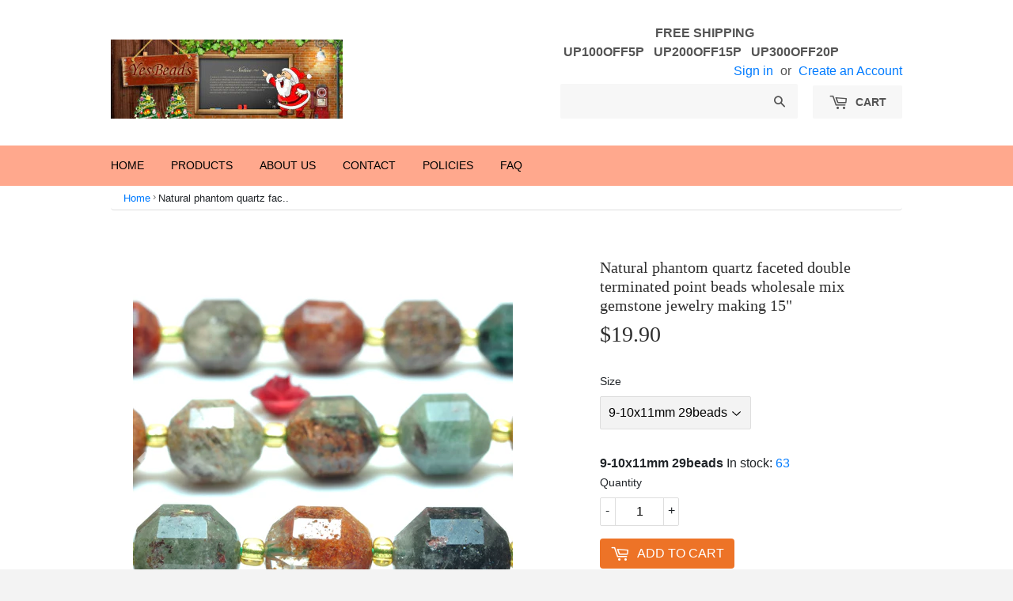

--- FILE ---
content_type: text/html; charset=utf-8
request_url: https://www.yesbeads.cn/products/yesbeads-natural-phantom-quartz-faceted-double-terminated-point-beads-wholesale-gemstone-jewelry-making-15
body_size: 13704
content:
<!doctype html>
<!--[if lt IE 7]><html class="no-js lt-ie9 lt-ie8 lt-ie7" lang="en"> <![endif]-->
<!--[if IE 7]><html class="no-js lt-ie9 lt-ie8" lang="en"> <![endif]-->
<!--[if IE 8]><html class="no-js lt-ie9" lang="en"> <![endif]-->
<!--[if IE 9 ]><html class="ie9 no-js"> <![endif]-->
<!--[if (gt IE 9)|!(IE)]><!--> <html class="no-touch no-js"> <!--<![endif]-->
<head>  
  
    <!-- JS ============== Add by CMF ======================= -->
  <script src="//www.yesbeads.cn/cdn/shop/t/2/assets/jquery.slim.min.js?v=106149147001739243631576728741" type="text/javascript"></script>
  <script src="//www.yesbeads.cn/cdn/shop/t/2/assets/popper.min.js?v=162984014467748030451576728574" type="text/javascript"></script>
  <script src="//www.yesbeads.cn/cdn/shop/t/2/assets/bootstrap.min.js?v=134552192404381422411576728250" type="text/javascript"></script>
  
  <!-- Basic page needs ================================================== -->
  <meta charset="utf-8">
  <meta http-equiv="X-UA-Compatible" content="IE=edge,chrome=1">

  
  <link rel="shortcut icon" href="//www.yesbeads.cn/cdn/shop/files/YSB32_32x32.png?v=1614350556" type="image/png" />
  

  <!-- Title and description ================================================== -->
  <title>
  YesBeads Natural Phantom Quartz faceted double terminated point beads 
  </title>


  
    <meta name="description" content="SKU:YESB10190Material:Natural Phantom QuartzBead Size: 9-10mm widthx 11mm lengthHole:Appx 1-1.2 mmStyle:FacetedShape:Double Terminated PointLength:15 inches strand  ">
  

  <!-- Product meta ================================================== -->
  
<meta property="og:site_name" content="YesBeads">
<meta property="og:url" content="https://www.yesbeads.cn/products/yesbeads-natural-phantom-quartz-faceted-double-terminated-point-beads-wholesale-gemstone-jewelry-making-15">
<meta property="og:title" content="YesBeads Natural Phantom Quartz faceted double terminated point beads wholesale mix gemstone jewelry making 15&quot;">
<meta property="og:type" content="product">
<meta property="og:description" content="SKU:YESB10190Material:Natural Phantom QuartzBead Size: 9-10mm widthx 11mm lengthHole:Appx 1-1.2 mmStyle:FacetedShape:Double Terminated PointLength:15 inches strand  "><meta property="og:price:amount" content="19.90">
  <meta property="og:price:currency" content="USD"><meta property="og:image" content="http://www.yesbeads.cn/cdn/shop/products/Img89399_1024x1024.jpg?v=1593401366"><meta property="og:image" content="http://www.yesbeads.cn/cdn/shop/products/Img89401_1024x1024.jpg?v=1593401366"><meta property="og:image" content="http://www.yesbeads.cn/cdn/shop/products/Img89402_1024x1024.jpg?v=1593401366">
<meta property="og:image:secure_url" content="https://www.yesbeads.cn/cdn/shop/products/Img89399_1024x1024.jpg?v=1593401366"><meta property="og:image:secure_url" content="https://www.yesbeads.cn/cdn/shop/products/Img89401_1024x1024.jpg?v=1593401366"><meta property="og:image:secure_url" content="https://www.yesbeads.cn/cdn/shop/products/Img89402_1024x1024.jpg?v=1593401366">



  <meta name="twitter:card" content="summary_large_image">
  <meta name="twitter:image" content="https://www.yesbeads.cn/cdn/shop/products/Img89399_1024x1024.jpg?v=1593401366">
  <meta name="twitter:image:width" content="480">
  <meta name="twitter:image:height" content="480">

<meta name="twitter:title" content="YesBeads Natural Phantom Quartz faceted double terminated point beads wholesale mix gemstone jewelry making 15&quot;">
<meta name="twitter:description" content="SKU:YESB10190Material:Natural Phantom QuartzBead Size: 9-10mm widthx 11mm lengthHole:Appx 1-1.2 mmStyle:FacetedShape:Double Terminated PointLength:15 inches strand  ">


  <!-- Helpers ================================================== -->
  <link rel="canonical" href="https://www.yesbeads.cn/products/yesbeads-natural-phantom-quartz-faceted-double-terminated-point-beads-wholesale-gemstone-jewelry-making-15">
  <meta name="viewport" content="width=device-width,initial-scale=1">

  <!-- CSS ================================================== -->
  

  <link href="//www.yesbeads.cn/cdn/shop/t/2/assets/theme.scss.css?v=20945242208294808581718431392" rel="stylesheet" type="text/css" media="all" />
  
  <!-- CSS ============ Add by CMF ============================ -->
  <link href="//www.yesbeads.cn/cdn/shop/t/2/assets/bootstrap.scss?v=144989314985359824481583554206" rel="stylesheet" type="text/css" media="all" />
  

  
  
  <!-- Header hook for plugins ================================================== -->
  <script>window.performance && window.performance.mark && window.performance.mark('shopify.content_for_header.start');</script><meta name="google-site-verification" content="nMAuQe-juMnhAjW7n2atbK51YGwDtvxg26fAKXAFU6g">
<meta id="shopify-digital-wallet" name="shopify-digital-wallet" content="/19188887/digital_wallets/dialog">
<meta name="shopify-checkout-api-token" content="e4f2788365270659e3925083c12c57df">
<meta id="in-context-paypal-metadata" data-shop-id="19188887" data-venmo-supported="false" data-environment="production" data-locale="en_US" data-paypal-v4="true" data-currency="USD">
<link rel="alternate" type="application/json+oembed" href="https://www.yesbeads.cn/products/yesbeads-natural-phantom-quartz-faceted-double-terminated-point-beads-wholesale-gemstone-jewelry-making-15.oembed">
<script async="async" src="/checkouts/internal/preloads.js?locale=en-US"></script>
<script id="shopify-features" type="application/json">{"accessToken":"e4f2788365270659e3925083c12c57df","betas":["rich-media-storefront-analytics"],"domain":"www.yesbeads.cn","predictiveSearch":true,"shopId":19188887,"locale":"en"}</script>
<script>var Shopify = Shopify || {};
Shopify.shop = "yebeads.myshopify.com";
Shopify.locale = "en";
Shopify.currency = {"active":"USD","rate":"1.0"};
Shopify.country = "US";
Shopify.theme = {"name":"supply","id":173645068,"schema_name":"Supply","schema_version":"2.0.5","theme_store_id":679,"role":"main"};
Shopify.theme.handle = "null";
Shopify.theme.style = {"id":null,"handle":null};
Shopify.cdnHost = "www.yesbeads.cn/cdn";
Shopify.routes = Shopify.routes || {};
Shopify.routes.root = "/";</script>
<script type="module">!function(o){(o.Shopify=o.Shopify||{}).modules=!0}(window);</script>
<script>!function(o){function n(){var o=[];function n(){o.push(Array.prototype.slice.apply(arguments))}return n.q=o,n}var t=o.Shopify=o.Shopify||{};t.loadFeatures=n(),t.autoloadFeatures=n()}(window);</script>
<script id="shop-js-analytics" type="application/json">{"pageType":"product"}</script>
<script defer="defer" async type="module" src="//www.yesbeads.cn/cdn/shopifycloud/shop-js/modules/v2/client.init-shop-cart-sync_BdyHc3Nr.en.esm.js"></script>
<script defer="defer" async type="module" src="//www.yesbeads.cn/cdn/shopifycloud/shop-js/modules/v2/chunk.common_Daul8nwZ.esm.js"></script>
<script type="module">
  await import("//www.yesbeads.cn/cdn/shopifycloud/shop-js/modules/v2/client.init-shop-cart-sync_BdyHc3Nr.en.esm.js");
await import("//www.yesbeads.cn/cdn/shopifycloud/shop-js/modules/v2/chunk.common_Daul8nwZ.esm.js");

  window.Shopify.SignInWithShop?.initShopCartSync?.({"fedCMEnabled":true,"windoidEnabled":true});

</script>
<script id="__st">var __st={"a":19188887,"offset":28800,"reqid":"40f99d88-c33c-4c6e-9f6a-ebabd29ed647-1769011416","pageurl":"www.yesbeads.cn\/products\/yesbeads-natural-phantom-quartz-faceted-double-terminated-point-beads-wholesale-gemstone-jewelry-making-15","u":"db1b7f8f3b5e","p":"product","rtyp":"product","rid":4669156589656};</script>
<script>window.ShopifyPaypalV4VisibilityTracking = true;</script>
<script id="form-persister">!function(){'use strict';const t='contact',e='new_comment',n=[[t,t],['blogs',e],['comments',e],[t,'customer']],o='password',r='form_key',c=['recaptcha-v3-token','g-recaptcha-response','h-captcha-response',o],s=()=>{try{return window.sessionStorage}catch{return}},i='__shopify_v',u=t=>t.elements[r],a=function(){const t=[...n].map((([t,e])=>`form[action*='/${t}']:not([data-nocaptcha='true']) input[name='form_type'][value='${e}']`)).join(',');var e;return e=t,()=>e?[...document.querySelectorAll(e)].map((t=>t.form)):[]}();function m(t){const e=u(t);a().includes(t)&&(!e||!e.value)&&function(t){try{if(!s())return;!function(t){const e=s();if(!e)return;const n=u(t);if(!n)return;const o=n.value;o&&e.removeItem(o)}(t);const e=Array.from(Array(32),(()=>Math.random().toString(36)[2])).join('');!function(t,e){u(t)||t.append(Object.assign(document.createElement('input'),{type:'hidden',name:r})),t.elements[r].value=e}(t,e),function(t,e){const n=s();if(!n)return;const r=[...t.querySelectorAll(`input[type='${o}']`)].map((({name:t})=>t)),u=[...c,...r],a={};for(const[o,c]of new FormData(t).entries())u.includes(o)||(a[o]=c);n.setItem(e,JSON.stringify({[i]:1,action:t.action,data:a}))}(t,e)}catch(e){console.error('failed to persist form',e)}}(t)}const f=t=>{if('true'===t.dataset.persistBound)return;const e=function(t,e){const n=function(t){return'function'==typeof t.submit?t.submit:HTMLFormElement.prototype.submit}(t).bind(t);return function(){let t;return()=>{t||(t=!0,(()=>{try{e(),n()}catch(t){(t=>{console.error('form submit failed',t)})(t)}})(),setTimeout((()=>t=!1),250))}}()}(t,(()=>{m(t)}));!function(t,e){if('function'==typeof t.submit&&'function'==typeof e)try{t.submit=e}catch{}}(t,e),t.addEventListener('submit',(t=>{t.preventDefault(),e()})),t.dataset.persistBound='true'};!function(){function t(t){const e=(t=>{const e=t.target;return e instanceof HTMLFormElement?e:e&&e.form})(t);e&&m(e)}document.addEventListener('submit',t),document.addEventListener('DOMContentLoaded',(()=>{const e=a();for(const t of e)f(t);var n;n=document.body,new window.MutationObserver((t=>{for(const e of t)if('childList'===e.type&&e.addedNodes.length)for(const t of e.addedNodes)1===t.nodeType&&'FORM'===t.tagName&&a().includes(t)&&f(t)})).observe(n,{childList:!0,subtree:!0,attributes:!1}),document.removeEventListener('submit',t)}))}()}();</script>
<script integrity="sha256-4kQ18oKyAcykRKYeNunJcIwy7WH5gtpwJnB7kiuLZ1E=" data-source-attribution="shopify.loadfeatures" defer="defer" src="//www.yesbeads.cn/cdn/shopifycloud/storefront/assets/storefront/load_feature-a0a9edcb.js" crossorigin="anonymous"></script>
<script data-source-attribution="shopify.dynamic_checkout.dynamic.init">var Shopify=Shopify||{};Shopify.PaymentButton=Shopify.PaymentButton||{isStorefrontPortableWallets:!0,init:function(){window.Shopify.PaymentButton.init=function(){};var t=document.createElement("script");t.src="https://www.yesbeads.cn/cdn/shopifycloud/portable-wallets/latest/portable-wallets.en.js",t.type="module",document.head.appendChild(t)}};
</script>
<script data-source-attribution="shopify.dynamic_checkout.buyer_consent">
  function portableWalletsHideBuyerConsent(e){var t=document.getElementById("shopify-buyer-consent"),n=document.getElementById("shopify-subscription-policy-button");t&&n&&(t.classList.add("hidden"),t.setAttribute("aria-hidden","true"),n.removeEventListener("click",e))}function portableWalletsShowBuyerConsent(e){var t=document.getElementById("shopify-buyer-consent"),n=document.getElementById("shopify-subscription-policy-button");t&&n&&(t.classList.remove("hidden"),t.removeAttribute("aria-hidden"),n.addEventListener("click",e))}window.Shopify?.PaymentButton&&(window.Shopify.PaymentButton.hideBuyerConsent=portableWalletsHideBuyerConsent,window.Shopify.PaymentButton.showBuyerConsent=portableWalletsShowBuyerConsent);
</script>
<script data-source-attribution="shopify.dynamic_checkout.cart.bootstrap">document.addEventListener("DOMContentLoaded",(function(){function t(){return document.querySelector("shopify-accelerated-checkout-cart, shopify-accelerated-checkout")}if(t())Shopify.PaymentButton.init();else{new MutationObserver((function(e,n){t()&&(Shopify.PaymentButton.init(),n.disconnect())})).observe(document.body,{childList:!0,subtree:!0})}}));
</script>
<link id="shopify-accelerated-checkout-styles" rel="stylesheet" media="screen" href="https://www.yesbeads.cn/cdn/shopifycloud/portable-wallets/latest/accelerated-checkout-backwards-compat.css" crossorigin="anonymous">
<style id="shopify-accelerated-checkout-cart">
        #shopify-buyer-consent {
  margin-top: 1em;
  display: inline-block;
  width: 100%;
}

#shopify-buyer-consent.hidden {
  display: none;
}

#shopify-subscription-policy-button {
  background: none;
  border: none;
  padding: 0;
  text-decoration: underline;
  font-size: inherit;
  cursor: pointer;
}

#shopify-subscription-policy-button::before {
  box-shadow: none;
}

      </style>

<script>window.performance && window.performance.mark && window.performance.mark('shopify.content_for_header.end');</script>

  

<!--[if lt IE 9]>
<script src="//cdnjs.cloudflare.com/ajax/libs/html5shiv/3.7.2/html5shiv.min.js" type="text/javascript"></script>
<script src="//www.yesbeads.cn/cdn/shop/t/2/assets/respond.min.js?v=6315" type="text/javascript"></script>
<link href="//www.yesbeads.cn/cdn/shop/t/2/assets/respond-proxy.html" id="respond-proxy" rel="respond-proxy" />
<link href="//www.yesbeads.cn/search?q=c98fe8d5536e08ffb9e47e35899356c4" id="respond-redirect" rel="respond-redirect" />
<script src="//www.yesbeads.cn/search?q=c98fe8d5536e08ffb9e47e35899356c4" type="text/javascript"></script>
<![endif]-->
<!--[if (lte IE 9) ]><script src="//www.yesbeads.cn/cdn/shop/t/2/assets/match-media.min.js?v=6315" type="text/javascript"></script><![endif]-->


  
  

  
	
  <!--[if (gt IE 9)|!(IE)]><!--><script src="//www.yesbeads.cn/cdn/shop/t/2/assets/vendor.js?v=77006336269012142731492771925" defer="defer"></script><!--<![endif]-->
  <!--[if lte IE 9]><script src="//www.yesbeads.cn/cdn/shop/t/2/assets/vendor.js?v=77006336269012142731492771925"></script><![endif]-->

  <!--[if (gt IE 9)|!(IE)]><!--><script src="//www.yesbeads.cn/cdn/shop/t/2/assets/theme.js?v=86646029562375745321643004320" defer="defer"></script><!--<![endif]-->
  <!--[if lte IE 9]><script src="//www.yesbeads.cn/cdn/shop/t/2/assets/theme.js?v=86646029562375745321643004320"></script><![endif]-->
	

<link href="https://monorail-edge.shopifysvc.com" rel="dns-prefetch">
<script>(function(){if ("sendBeacon" in navigator && "performance" in window) {try {var session_token_from_headers = performance.getEntriesByType('navigation')[0].serverTiming.find(x => x.name == '_s').description;} catch {var session_token_from_headers = undefined;}var session_cookie_matches = document.cookie.match(/_shopify_s=([^;]*)/);var session_token_from_cookie = session_cookie_matches && session_cookie_matches.length === 2 ? session_cookie_matches[1] : "";var session_token = session_token_from_headers || session_token_from_cookie || "";function handle_abandonment_event(e) {var entries = performance.getEntries().filter(function(entry) {return /monorail-edge.shopifysvc.com/.test(entry.name);});if (!window.abandonment_tracked && entries.length === 0) {window.abandonment_tracked = true;var currentMs = Date.now();var navigation_start = performance.timing.navigationStart;var payload = {shop_id: 19188887,url: window.location.href,navigation_start,duration: currentMs - navigation_start,session_token,page_type: "product"};window.navigator.sendBeacon("https://monorail-edge.shopifysvc.com/v1/produce", JSON.stringify({schema_id: "online_store_buyer_site_abandonment/1.1",payload: payload,metadata: {event_created_at_ms: currentMs,event_sent_at_ms: currentMs}}));}}window.addEventListener('pagehide', handle_abandonment_event);}}());</script>
<script id="web-pixels-manager-setup">(function e(e,d,r,n,o){if(void 0===o&&(o={}),!Boolean(null===(a=null===(i=window.Shopify)||void 0===i?void 0:i.analytics)||void 0===a?void 0:a.replayQueue)){var i,a;window.Shopify=window.Shopify||{};var t=window.Shopify;t.analytics=t.analytics||{};var s=t.analytics;s.replayQueue=[],s.publish=function(e,d,r){return s.replayQueue.push([e,d,r]),!0};try{self.performance.mark("wpm:start")}catch(e){}var l=function(){var e={modern:/Edge?\/(1{2}[4-9]|1[2-9]\d|[2-9]\d{2}|\d{4,})\.\d+(\.\d+|)|Firefox\/(1{2}[4-9]|1[2-9]\d|[2-9]\d{2}|\d{4,})\.\d+(\.\d+|)|Chrom(ium|e)\/(9{2}|\d{3,})\.\d+(\.\d+|)|(Maci|X1{2}).+ Version\/(15\.\d+|(1[6-9]|[2-9]\d|\d{3,})\.\d+)([,.]\d+|)( \(\w+\)|)( Mobile\/\w+|) Safari\/|Chrome.+OPR\/(9{2}|\d{3,})\.\d+\.\d+|(CPU[ +]OS|iPhone[ +]OS|CPU[ +]iPhone|CPU IPhone OS|CPU iPad OS)[ +]+(15[._]\d+|(1[6-9]|[2-9]\d|\d{3,})[._]\d+)([._]\d+|)|Android:?[ /-](13[3-9]|1[4-9]\d|[2-9]\d{2}|\d{4,})(\.\d+|)(\.\d+|)|Android.+Firefox\/(13[5-9]|1[4-9]\d|[2-9]\d{2}|\d{4,})\.\d+(\.\d+|)|Android.+Chrom(ium|e)\/(13[3-9]|1[4-9]\d|[2-9]\d{2}|\d{4,})\.\d+(\.\d+|)|SamsungBrowser\/([2-9]\d|\d{3,})\.\d+/,legacy:/Edge?\/(1[6-9]|[2-9]\d|\d{3,})\.\d+(\.\d+|)|Firefox\/(5[4-9]|[6-9]\d|\d{3,})\.\d+(\.\d+|)|Chrom(ium|e)\/(5[1-9]|[6-9]\d|\d{3,})\.\d+(\.\d+|)([\d.]+$|.*Safari\/(?![\d.]+ Edge\/[\d.]+$))|(Maci|X1{2}).+ Version\/(10\.\d+|(1[1-9]|[2-9]\d|\d{3,})\.\d+)([,.]\d+|)( \(\w+\)|)( Mobile\/\w+|) Safari\/|Chrome.+OPR\/(3[89]|[4-9]\d|\d{3,})\.\d+\.\d+|(CPU[ +]OS|iPhone[ +]OS|CPU[ +]iPhone|CPU IPhone OS|CPU iPad OS)[ +]+(10[._]\d+|(1[1-9]|[2-9]\d|\d{3,})[._]\d+)([._]\d+|)|Android:?[ /-](13[3-9]|1[4-9]\d|[2-9]\d{2}|\d{4,})(\.\d+|)(\.\d+|)|Mobile Safari.+OPR\/([89]\d|\d{3,})\.\d+\.\d+|Android.+Firefox\/(13[5-9]|1[4-9]\d|[2-9]\d{2}|\d{4,})\.\d+(\.\d+|)|Android.+Chrom(ium|e)\/(13[3-9]|1[4-9]\d|[2-9]\d{2}|\d{4,})\.\d+(\.\d+|)|Android.+(UC? ?Browser|UCWEB|U3)[ /]?(15\.([5-9]|\d{2,})|(1[6-9]|[2-9]\d|\d{3,})\.\d+)\.\d+|SamsungBrowser\/(5\.\d+|([6-9]|\d{2,})\.\d+)|Android.+MQ{2}Browser\/(14(\.(9|\d{2,})|)|(1[5-9]|[2-9]\d|\d{3,})(\.\d+|))(\.\d+|)|K[Aa][Ii]OS\/(3\.\d+|([4-9]|\d{2,})\.\d+)(\.\d+|)/},d=e.modern,r=e.legacy,n=navigator.userAgent;return n.match(d)?"modern":n.match(r)?"legacy":"unknown"}(),u="modern"===l?"modern":"legacy",c=(null!=n?n:{modern:"",legacy:""})[u],f=function(e){return[e.baseUrl,"/wpm","/b",e.hashVersion,"modern"===e.buildTarget?"m":"l",".js"].join("")}({baseUrl:d,hashVersion:r,buildTarget:u}),m=function(e){var d=e.version,r=e.bundleTarget,n=e.surface,o=e.pageUrl,i=e.monorailEndpoint;return{emit:function(e){var a=e.status,t=e.errorMsg,s=(new Date).getTime(),l=JSON.stringify({metadata:{event_sent_at_ms:s},events:[{schema_id:"web_pixels_manager_load/3.1",payload:{version:d,bundle_target:r,page_url:o,status:a,surface:n,error_msg:t},metadata:{event_created_at_ms:s}}]});if(!i)return console&&console.warn&&console.warn("[Web Pixels Manager] No Monorail endpoint provided, skipping logging."),!1;try{return self.navigator.sendBeacon.bind(self.navigator)(i,l)}catch(e){}var u=new XMLHttpRequest;try{return u.open("POST",i,!0),u.setRequestHeader("Content-Type","text/plain"),u.send(l),!0}catch(e){return console&&console.warn&&console.warn("[Web Pixels Manager] Got an unhandled error while logging to Monorail."),!1}}}}({version:r,bundleTarget:l,surface:e.surface,pageUrl:self.location.href,monorailEndpoint:e.monorailEndpoint});try{o.browserTarget=l,function(e){var d=e.src,r=e.async,n=void 0===r||r,o=e.onload,i=e.onerror,a=e.sri,t=e.scriptDataAttributes,s=void 0===t?{}:t,l=document.createElement("script"),u=document.querySelector("head"),c=document.querySelector("body");if(l.async=n,l.src=d,a&&(l.integrity=a,l.crossOrigin="anonymous"),s)for(var f in s)if(Object.prototype.hasOwnProperty.call(s,f))try{l.dataset[f]=s[f]}catch(e){}if(o&&l.addEventListener("load",o),i&&l.addEventListener("error",i),u)u.appendChild(l);else{if(!c)throw new Error("Did not find a head or body element to append the script");c.appendChild(l)}}({src:f,async:!0,onload:function(){if(!function(){var e,d;return Boolean(null===(d=null===(e=window.Shopify)||void 0===e?void 0:e.analytics)||void 0===d?void 0:d.initialized)}()){var d=window.webPixelsManager.init(e)||void 0;if(d){var r=window.Shopify.analytics;r.replayQueue.forEach((function(e){var r=e[0],n=e[1],o=e[2];d.publishCustomEvent(r,n,o)})),r.replayQueue=[],r.publish=d.publishCustomEvent,r.visitor=d.visitor,r.initialized=!0}}},onerror:function(){return m.emit({status:"failed",errorMsg:"".concat(f," has failed to load")})},sri:function(e){var d=/^sha384-[A-Za-z0-9+/=]+$/;return"string"==typeof e&&d.test(e)}(c)?c:"",scriptDataAttributes:o}),m.emit({status:"loading"})}catch(e){m.emit({status:"failed",errorMsg:(null==e?void 0:e.message)||"Unknown error"})}}})({shopId: 19188887,storefrontBaseUrl: "https://www.yesbeads.cn",extensionsBaseUrl: "https://extensions.shopifycdn.com/cdn/shopifycloud/web-pixels-manager",monorailEndpoint: "https://monorail-edge.shopifysvc.com/unstable/produce_batch",surface: "storefront-renderer",enabledBetaFlags: ["2dca8a86"],webPixelsConfigList: [{"id":"699138356","configuration":"{\"config\":\"{\\\"pixel_id\\\":\\\"AW-698998186\\\",\\\"target_country\\\":\\\"US\\\",\\\"gtag_events\\\":[{\\\"type\\\":\\\"search\\\",\\\"action_label\\\":\\\"AW-698998186\\\/IvKTCJT41rEBEKq7p80C\\\"},{\\\"type\\\":\\\"begin_checkout\\\",\\\"action_label\\\":\\\"AW-698998186\\\/7wFVCJH41rEBEKq7p80C\\\"},{\\\"type\\\":\\\"view_item\\\",\\\"action_label\\\":[\\\"AW-698998186\\\/XTXkCIv41rEBEKq7p80C\\\",\\\"MC-010TYGMY6R\\\"]},{\\\"type\\\":\\\"purchase\\\",\\\"action_label\\\":[\\\"AW-698998186\\\/p16DCIj41rEBEKq7p80C\\\",\\\"MC-010TYGMY6R\\\"]},{\\\"type\\\":\\\"page_view\\\",\\\"action_label\\\":[\\\"AW-698998186\\\/hrQICIX41rEBEKq7p80C\\\",\\\"MC-010TYGMY6R\\\"]},{\\\"type\\\":\\\"add_payment_info\\\",\\\"action_label\\\":\\\"AW-698998186\\\/K-rwCJf41rEBEKq7p80C\\\"},{\\\"type\\\":\\\"add_to_cart\\\",\\\"action_label\\\":\\\"AW-698998186\\\/qpHbCI741rEBEKq7p80C\\\"}],\\\"enable_monitoring_mode\\\":false}\"}","eventPayloadVersion":"v1","runtimeContext":"OPEN","scriptVersion":"b2a88bafab3e21179ed38636efcd8a93","type":"APP","apiClientId":1780363,"privacyPurposes":[],"dataSharingAdjustments":{"protectedCustomerApprovalScopes":["read_customer_address","read_customer_email","read_customer_name","read_customer_personal_data","read_customer_phone"]}},{"id":"shopify-app-pixel","configuration":"{}","eventPayloadVersion":"v1","runtimeContext":"STRICT","scriptVersion":"0450","apiClientId":"shopify-pixel","type":"APP","privacyPurposes":["ANALYTICS","MARKETING"]},{"id":"shopify-custom-pixel","eventPayloadVersion":"v1","runtimeContext":"LAX","scriptVersion":"0450","apiClientId":"shopify-pixel","type":"CUSTOM","privacyPurposes":["ANALYTICS","MARKETING"]}],isMerchantRequest: false,initData: {"shop":{"name":"YesBeads","paymentSettings":{"currencyCode":"USD"},"myshopifyDomain":"yebeads.myshopify.com","countryCode":"CN","storefrontUrl":"https:\/\/www.yesbeads.cn"},"customer":null,"cart":null,"checkout":null,"productVariants":[{"price":{"amount":19.9,"currencyCode":"USD"},"product":{"title":"YesBeads Natural Phantom Quartz faceted double terminated point beads wholesale mix gemstone jewelry making 15\"","vendor":"YesBeads","id":"4669156589656","untranslatedTitle":"YesBeads Natural Phantom Quartz faceted double terminated point beads wholesale mix gemstone jewelry making 15\"","url":"\/products\/yesbeads-natural-phantom-quartz-faceted-double-terminated-point-beads-wholesale-gemstone-jewelry-making-15","type":"Phantom Quartz"},"id":"33090542993496","image":{"src":"\/\/www.yesbeads.cn\/cdn\/shop\/products\/Img89399.jpg?v=1593401366"},"sku":"10190","title":"9-10x11mm 29beads","untranslatedTitle":"9-10x11mm 29beads"}],"purchasingCompany":null},},"https://www.yesbeads.cn/cdn","fcfee988w5aeb613cpc8e4bc33m6693e112",{"modern":"","legacy":""},{"shopId":"19188887","storefrontBaseUrl":"https:\/\/www.yesbeads.cn","extensionBaseUrl":"https:\/\/extensions.shopifycdn.com\/cdn\/shopifycloud\/web-pixels-manager","surface":"storefront-renderer","enabledBetaFlags":"[\"2dca8a86\"]","isMerchantRequest":"false","hashVersion":"fcfee988w5aeb613cpc8e4bc33m6693e112","publish":"custom","events":"[[\"page_viewed\",{}],[\"product_viewed\",{\"productVariant\":{\"price\":{\"amount\":19.9,\"currencyCode\":\"USD\"},\"product\":{\"title\":\"YesBeads Natural Phantom Quartz faceted double terminated point beads wholesale mix gemstone jewelry making 15\\\"\",\"vendor\":\"YesBeads\",\"id\":\"4669156589656\",\"untranslatedTitle\":\"YesBeads Natural Phantom Quartz faceted double terminated point beads wholesale mix gemstone jewelry making 15\\\"\",\"url\":\"\/products\/yesbeads-natural-phantom-quartz-faceted-double-terminated-point-beads-wholesale-gemstone-jewelry-making-15\",\"type\":\"Phantom Quartz\"},\"id\":\"33090542993496\",\"image\":{\"src\":\"\/\/www.yesbeads.cn\/cdn\/shop\/products\/Img89399.jpg?v=1593401366\"},\"sku\":\"10190\",\"title\":\"9-10x11mm 29beads\",\"untranslatedTitle\":\"9-10x11mm 29beads\"}}]]"});</script><script>
  window.ShopifyAnalytics = window.ShopifyAnalytics || {};
  window.ShopifyAnalytics.meta = window.ShopifyAnalytics.meta || {};
  window.ShopifyAnalytics.meta.currency = 'USD';
  var meta = {"product":{"id":4669156589656,"gid":"gid:\/\/shopify\/Product\/4669156589656","vendor":"YesBeads","type":"Phantom Quartz","handle":"yesbeads-natural-phantom-quartz-faceted-double-terminated-point-beads-wholesale-gemstone-jewelry-making-15","variants":[{"id":33090542993496,"price":1990,"name":"YesBeads Natural Phantom Quartz faceted double terminated point beads wholesale mix gemstone jewelry making 15\" - 9-10x11mm 29beads","public_title":"9-10x11mm 29beads","sku":"10190"}],"remote":false},"page":{"pageType":"product","resourceType":"product","resourceId":4669156589656,"requestId":"40f99d88-c33c-4c6e-9f6a-ebabd29ed647-1769011416"}};
  for (var attr in meta) {
    window.ShopifyAnalytics.meta[attr] = meta[attr];
  }
</script>
<script class="analytics">
  (function () {
    var customDocumentWrite = function(content) {
      var jquery = null;

      if (window.jQuery) {
        jquery = window.jQuery;
      } else if (window.Checkout && window.Checkout.$) {
        jquery = window.Checkout.$;
      }

      if (jquery) {
        jquery('body').append(content);
      }
    };

    var hasLoggedConversion = function(token) {
      if (token) {
        return document.cookie.indexOf('loggedConversion=' + token) !== -1;
      }
      return false;
    }

    var setCookieIfConversion = function(token) {
      if (token) {
        var twoMonthsFromNow = new Date(Date.now());
        twoMonthsFromNow.setMonth(twoMonthsFromNow.getMonth() + 2);

        document.cookie = 'loggedConversion=' + token + '; expires=' + twoMonthsFromNow;
      }
    }

    var trekkie = window.ShopifyAnalytics.lib = window.trekkie = window.trekkie || [];
    if (trekkie.integrations) {
      return;
    }
    trekkie.methods = [
      'identify',
      'page',
      'ready',
      'track',
      'trackForm',
      'trackLink'
    ];
    trekkie.factory = function(method) {
      return function() {
        var args = Array.prototype.slice.call(arguments);
        args.unshift(method);
        trekkie.push(args);
        return trekkie;
      };
    };
    for (var i = 0; i < trekkie.methods.length; i++) {
      var key = trekkie.methods[i];
      trekkie[key] = trekkie.factory(key);
    }
    trekkie.load = function(config) {
      trekkie.config = config || {};
      trekkie.config.initialDocumentCookie = document.cookie;
      var first = document.getElementsByTagName('script')[0];
      var script = document.createElement('script');
      script.type = 'text/javascript';
      script.onerror = function(e) {
        var scriptFallback = document.createElement('script');
        scriptFallback.type = 'text/javascript';
        scriptFallback.onerror = function(error) {
                var Monorail = {
      produce: function produce(monorailDomain, schemaId, payload) {
        var currentMs = new Date().getTime();
        var event = {
          schema_id: schemaId,
          payload: payload,
          metadata: {
            event_created_at_ms: currentMs,
            event_sent_at_ms: currentMs
          }
        };
        return Monorail.sendRequest("https://" + monorailDomain + "/v1/produce", JSON.stringify(event));
      },
      sendRequest: function sendRequest(endpointUrl, payload) {
        // Try the sendBeacon API
        if (window && window.navigator && typeof window.navigator.sendBeacon === 'function' && typeof window.Blob === 'function' && !Monorail.isIos12()) {
          var blobData = new window.Blob([payload], {
            type: 'text/plain'
          });

          if (window.navigator.sendBeacon(endpointUrl, blobData)) {
            return true;
          } // sendBeacon was not successful

        } // XHR beacon

        var xhr = new XMLHttpRequest();

        try {
          xhr.open('POST', endpointUrl);
          xhr.setRequestHeader('Content-Type', 'text/plain');
          xhr.send(payload);
        } catch (e) {
          console.log(e);
        }

        return false;
      },
      isIos12: function isIos12() {
        return window.navigator.userAgent.lastIndexOf('iPhone; CPU iPhone OS 12_') !== -1 || window.navigator.userAgent.lastIndexOf('iPad; CPU OS 12_') !== -1;
      }
    };
    Monorail.produce('monorail-edge.shopifysvc.com',
      'trekkie_storefront_load_errors/1.1',
      {shop_id: 19188887,
      theme_id: 173645068,
      app_name: "storefront",
      context_url: window.location.href,
      source_url: "//www.yesbeads.cn/cdn/s/trekkie.storefront.cd680fe47e6c39ca5d5df5f0a32d569bc48c0f27.min.js"});

        };
        scriptFallback.async = true;
        scriptFallback.src = '//www.yesbeads.cn/cdn/s/trekkie.storefront.cd680fe47e6c39ca5d5df5f0a32d569bc48c0f27.min.js';
        first.parentNode.insertBefore(scriptFallback, first);
      };
      script.async = true;
      script.src = '//www.yesbeads.cn/cdn/s/trekkie.storefront.cd680fe47e6c39ca5d5df5f0a32d569bc48c0f27.min.js';
      first.parentNode.insertBefore(script, first);
    };
    trekkie.load(
      {"Trekkie":{"appName":"storefront","development":false,"defaultAttributes":{"shopId":19188887,"isMerchantRequest":null,"themeId":173645068,"themeCityHash":"59712722261082080","contentLanguage":"en","currency":"USD","eventMetadataId":"ee39d03b-f20c-46c5-8c57-a94833ac2a47"},"isServerSideCookieWritingEnabled":true,"monorailRegion":"shop_domain","enabledBetaFlags":["65f19447"]},"Session Attribution":{},"S2S":{"facebookCapiEnabled":false,"source":"trekkie-storefront-renderer","apiClientId":580111}}
    );

    var loaded = false;
    trekkie.ready(function() {
      if (loaded) return;
      loaded = true;

      window.ShopifyAnalytics.lib = window.trekkie;

      var originalDocumentWrite = document.write;
      document.write = customDocumentWrite;
      try { window.ShopifyAnalytics.merchantGoogleAnalytics.call(this); } catch(error) {};
      document.write = originalDocumentWrite;

      window.ShopifyAnalytics.lib.page(null,{"pageType":"product","resourceType":"product","resourceId":4669156589656,"requestId":"40f99d88-c33c-4c6e-9f6a-ebabd29ed647-1769011416","shopifyEmitted":true});

      var match = window.location.pathname.match(/checkouts\/(.+)\/(thank_you|post_purchase)/)
      var token = match? match[1]: undefined;
      if (!hasLoggedConversion(token)) {
        setCookieIfConversion(token);
        window.ShopifyAnalytics.lib.track("Viewed Product",{"currency":"USD","variantId":33090542993496,"productId":4669156589656,"productGid":"gid:\/\/shopify\/Product\/4669156589656","name":"YesBeads Natural Phantom Quartz faceted double terminated point beads wholesale mix gemstone jewelry making 15\" - 9-10x11mm 29beads","price":"19.90","sku":"10190","brand":"YesBeads","variant":"9-10x11mm 29beads","category":"Phantom Quartz","nonInteraction":true,"remote":false},undefined,undefined,{"shopifyEmitted":true});
      window.ShopifyAnalytics.lib.track("monorail:\/\/trekkie_storefront_viewed_product\/1.1",{"currency":"USD","variantId":33090542993496,"productId":4669156589656,"productGid":"gid:\/\/shopify\/Product\/4669156589656","name":"YesBeads Natural Phantom Quartz faceted double terminated point beads wholesale mix gemstone jewelry making 15\" - 9-10x11mm 29beads","price":"19.90","sku":"10190","brand":"YesBeads","variant":"9-10x11mm 29beads","category":"Phantom Quartz","nonInteraction":true,"remote":false,"referer":"https:\/\/www.yesbeads.cn\/products\/yesbeads-natural-phantom-quartz-faceted-double-terminated-point-beads-wholesale-gemstone-jewelry-making-15"});
      }
    });


        var eventsListenerScript = document.createElement('script');
        eventsListenerScript.async = true;
        eventsListenerScript.src = "//www.yesbeads.cn/cdn/shopifycloud/storefront/assets/shop_events_listener-3da45d37.js";
        document.getElementsByTagName('head')[0].appendChild(eventsListenerScript);

})();</script>
<script
  defer
  src="https://www.yesbeads.cn/cdn/shopifycloud/perf-kit/shopify-perf-kit-3.0.4.min.js"
  data-application="storefront-renderer"
  data-shop-id="19188887"
  data-render-region="gcp-us-central1"
  data-page-type="product"
  data-theme-instance-id="173645068"
  data-theme-name="Supply"
  data-theme-version="2.0.5"
  data-monorail-region="shop_domain"
  data-resource-timing-sampling-rate="10"
  data-shs="true"
  data-shs-beacon="true"
  data-shs-export-with-fetch="true"
  data-shs-logs-sample-rate="1"
  data-shs-beacon-endpoint="https://www.yesbeads.cn/api/collect"
></script>
</head>

<body id="yesbeads-natural-phantom-quartz-faceted-double-terminated-point-beads" class="template-product" >

  <div id="shopify-section-header" class="shopify-section header-section"><header class="site-header" role="banner" data-section-id="header" data-section-type="header-section">
  <div class="wrapper">
    <div class="grid--full">
      

   	 
      <div class="grid-item large--one-half">
        		
                  <div class="h1 header-logo" itemscope itemtype="http://schema.org/Organization">
                
            
                
					
                    	<p class="logo-img"></p>
                    
                
              
                  
                    </div>
                  
      </div>
 
      <div class="grid-item large--one-half text-center large--text-right">
        
               
       				 <span class="coupon-code"></span>
                 
      
            <div class="grid-item large--text-right">
              
                  <span class="site-header--meta-links medium-down--hide large--text-right">
                    
                      <a href="/account/login" id="customer_login_link">Sign in</a>
                      <span class="site-header--spacer">or</span>
                      <a href="/account/register" id="customer_register_link">Create an Account</a>
                    
                  </span>
                
            </div>
        
		<div class="gird-item large--text-right">
        <form action="/search" method="get" class="search-bar my-1" role="search">
  <input type="hidden" name="type" value="product">

  <input type="search" name="q" value="" aria-label="Search all products...">
  
  <button type="submit" class="search-bar--submit icon-fallback-text">
    <span class="icon icon-search" aria-hidden="true"></span>
    <span class="fallback-text">Search</span>
  </button>
</form>

        <a href="/cart" class="header-cart-btn cart-toggle">
          <span class="icon icon-cart"></span>
          Cart <span class="cart-count cart-badge--desktop hidden-count">0</span>
        </a>
        </div>
      </div>
    </div>
  </div>
</header>

<nav class="nav-bar" role="navigation">
  <div class="wrapper">
    <ul class="site-nav" id="accessibleNav">
  
  
    
    
      <li >
        <a href="/">Home</a>
      </li>
    
  
    
    
      <li >
        <a href="https://www.yesbeads.cn/collections/all?sort_by=created-descending">Products</a>
      </li>
    
  
    
    
      <li >
        <a href="/pages/aboutus">About us</a>
      </li>
    
  
    
    
      <li >
        <a href="/pages/contact-us">Contact</a>
      </li>
    
  
    
    
      <li >
        <a href="/pages/policies">Policies</a>
      </li>
    
  
    
    
      <li >
        <a href="/pages/fqs">FAQ</a>
      </li>
    
  

  
    
      <li class="customer-navlink large--hide"><a href="/account/login" id="customer_login_link">Sign in</a></li>
      <li class="customer-navlink large--hide"><a href="/account/register" id="customer_register_link">Create an Account</a></li>
    
  
</ul>

  </div>
</nav>

<div id="mobileNavBar">
  <div class="display-table-cell">
    <a class="menu-toggle mobileNavBar-link" style="width:40px"><span class="icon icon-hamburger"></span>Menu</a>
  </div>
  
 
  
  
  <div class="display-table-cell">
    <form action="/search" method="get" class="search-bar my-1" role="search">
  <input type="hidden" name="type" value="product">

  <input type="search" name="q" value="" aria-label="Search all products...">
  
  <button type="submit" class="search-bar--submit icon-fallback-text">
    <span class="icon icon-search" aria-hidden="true"></span>
    <span class="fallback-text">Search</span>
  </button>
</form>

  </div>
  
  <div class="display-table-cell  ml-0 pl-0"> 
    <a href="/cart" class="cart-toggle mobileNavBar-link">
      <span class="icon icon-cart"><span class="cart-count hidden-count">0</span></span>
    </a>
    
  </div>
  
</div>


</div>

  <main class="wrapper main-content" role="main">

    

<div id="shopify-section-product-template" class="shopify-section product-template-section"><div id="ProductSection" data-section-id="product-template" data-section-type="product-template" data-zoom-toggle="zoom-in" data-zoom-enabled="true" data-related-enabled="" data-social-sharing="" data-show-compare-at-price="false" data-stock="true" data-incoming-transfer="false">





<nav class="breadcrumb inline-list" role="navigation" aria-label="breadcrumbs">
  
  <a href="/" title="Back to the frontpage">Home</a>
	
  

    
    <span class="divider" aria-hidden="true">&rsaquo;</span> 
  
    <span class="breadcrumb--truncate">Natural phantom quartz fac..</span>

  
   
</nav>



<div class="grid" itemscope itemtype="http://schema.org/Product">
  <meta itemprop="url" content="https://www.yesbeads.cn/products/yesbeads-natural-phantom-quartz-faceted-double-terminated-point-beads-wholesale-gemstone-jewelry-making-15">
  <meta itemprop="image" content="//www.yesbeads.cn/cdn/shop/products/Img89399_grande.jpg?v=1593401366">

  <div class="grid-item large--three-fifths">
    <div class="grid">
      <div class="grid-item large--eleven-twelfths text-center">
        
        
         
       		 <div id="demo" class="carousel slide" data-ride="carousel">

                    
               
               
                       <div class="carousel-inner">
                                                 
                           
                             <div class="carousel-item active">
                               <a href="//www.yesbeads.cn/cdn/shop/products/Img89399_1024x1024.jpg?v=1593401366" target="_self">
                                 <div class="product-photo-container" id="productPhoto15079326548056">
                                   <img id="15079326548056" src="//www.yesbeads.cn/cdn/shop/products/Img89399_large.jpg?v=1593401366" alt="YesBeads Natural Phantom Quartz faceted double terminated point beads wholesale mix gemstone jewelry making 15&quot;"  data-zoom="//www.yesbeads.cn/cdn/shop/products/Img89399_1024x1024.jpg?v=1593401366" data-image-id="15079326548056">
                                 </div>
                               </a>
                             </div>    
                           
                             <div class="carousel-item ">
                               <a href="//www.yesbeads.cn/cdn/shop/products/Img89401_1024x1024.jpg?v=1593401366" target="_self">
                                 <div class="product-photo-container" id="productPhoto15079326482520">
                                   <img id="15079326482520" src="//www.yesbeads.cn/cdn/shop/products/Img89401_large.jpg?v=1593401366" alt="YesBeads Natural Phantom Quartz faceted double terminated point beads wholesale mix gemstone jewelry making 15&quot;"  data-zoom="//www.yesbeads.cn/cdn/shop/products/Img89401_1024x1024.jpg?v=1593401366" data-image-id="15079326482520">
                                 </div>
                               </a>
                             </div>    
                           
                             <div class="carousel-item ">
                               <a href="//www.yesbeads.cn/cdn/shop/products/Img89402_1024x1024.jpg?v=1593401366" target="_self">
                                 <div class="product-photo-container" id="productPhoto15079326613592">
                                   <img id="15079326613592" src="//www.yesbeads.cn/cdn/shop/products/Img89402_large.jpg?v=1593401366" alt="YesBeads Natural Phantom Quartz faceted double terminated point beads wholesale mix gemstone jewelry making 15&quot;"  data-zoom="//www.yesbeads.cn/cdn/shop/products/Img89402_1024x1024.jpg?v=1593401366" data-image-id="15079326613592">
                                 </div>
                               </a>
                             </div>    
                           
                             <div class="carousel-item ">
                               <a href="//www.yesbeads.cn/cdn/shop/products/Img89405_1024x1024.jpg?v=1593401366" target="_self">
                                 <div class="product-photo-container" id="productPhoto15079326154840">
                                   <img id="15079326154840" src="//www.yesbeads.cn/cdn/shop/products/Img89405_large.jpg?v=1593401366" alt="YesBeads Natural Phantom Quartz faceted double terminated point beads wholesale mix gemstone jewelry making 15&quot;"  data-zoom="//www.yesbeads.cn/cdn/shop/products/Img89405_1024x1024.jpg?v=1593401366" data-image-id="15079326154840">
                                 </div>
                               </a>
                             </div>    
                           
                             <div class="carousel-item ">
                               <a href="//www.yesbeads.cn/cdn/shop/products/Img89408_1024x1024.jpg?v=1593401366" target="_self">
                                 <div class="product-photo-container" id="productPhoto15079326580824">
                                   <img id="15079326580824" src="//www.yesbeads.cn/cdn/shop/products/Img89408_large.jpg?v=1593401366" alt="YesBeads Natural Phantom Quartz faceted double terminated point beads wholesale mix gemstone jewelry making 15&quot;"  data-zoom="//www.yesbeads.cn/cdn/shop/products/Img89408_1024x1024.jpg?v=1593401366" data-image-id="15079326580824">
                                 </div>
                               </a>
                             </div>    
                           
                      </div>

                    
                    <a class="carousel-control-prev" href="#demo" data-slide="prev">
                      <span class="carousel-control-prev-icon"></span>
                    </a>
                    <a class="carousel-control-next" href="#demo" data-slide="next">
                      <span class="carousel-control-next-icon"></span>
                    </a>
              </div>
        
        	         		
       		 <div class="grid">
               	<div class="grid-item">
				   
               
                   
                     <li class="grid-item medium-down--one-quarter large--one-quarter" data-target="#demo" data-slide-to="0">
                       		<img class="slave-image" src="//www.yesbeads.cn/cdn/shop/products/Img89399_large.jpg?v=1593401366" alt="YesBeads Natural Phantom Quartz faceted double terminated point beads wholesale mix gemstone jewelry making 15&quot;">
                     </li>
                   
                     <li class="grid-item medium-down--one-quarter large--one-quarter" data-target="#demo" data-slide-to="1">
                       		<img class="slave-image" src="//www.yesbeads.cn/cdn/shop/products/Img89401_large.jpg?v=1593401366" alt="YesBeads Natural Phantom Quartz faceted double terminated point beads wholesale mix gemstone jewelry making 15&quot;">
                     </li>
                   
                     <li class="grid-item medium-down--one-quarter large--one-quarter" data-target="#demo" data-slide-to="2">
                       		<img class="slave-image" src="//www.yesbeads.cn/cdn/shop/products/Img89402_large.jpg?v=1593401366" alt="YesBeads Natural Phantom Quartz faceted double terminated point beads wholesale mix gemstone jewelry making 15&quot;">
                     </li>
                   
                     <li class="grid-item medium-down--one-quarter large--one-quarter" data-target="#demo" data-slide-to="3">
                       		<img class="slave-image" src="//www.yesbeads.cn/cdn/shop/products/Img89405_large.jpg?v=1593401366" alt="YesBeads Natural Phantom Quartz faceted double terminated point beads wholesale mix gemstone jewelry making 15&quot;">
                     </li>
                   
                     <li class="grid-item medium-down--one-quarter large--one-quarter" data-target="#demo" data-slide-to="4">
                       		<img class="slave-image" src="//www.yesbeads.cn/cdn/shop/products/Img89408_large.jpg?v=1593401366" alt="YesBeads Natural Phantom Quartz faceted double terminated point beads wholesale mix gemstone jewelry making 15&quot;">
                     </li>
                   
               </div>
             </div>
        
                    
        
        
      </div>
    </div>

  </div>

  <div class="grid-item large--two-fifths">

    <h1 class="h5" itemprop="name">Natural phantom quartz faceted double terminated point beads wholesale mix gemstone jewelry making 15"</h1>

    
    
    <div itemprop="offers" itemscope itemtype="http://schema.org/Offer">

      

      <meta itemprop="priceCurrency" content="USD">
      <meta itemprop="price" content="19.9">

      <ul class="inline-list product-meta">
        <li>
          <span id="productPrice-product-template" class="h3">
            





<small aria-hidden="true">$19.90</small>
<span class="visually-hidden">$19.90</span>

          </span>
        </li>
        
        
          <li class="product-meta--review">
            <span class="shopify-product-reviews-badge" data-id="4669156589656"></span>
          </li>
        
        
      </ul>
		     
      <hr id="variantBreak" class="hr--clear hr--small">

      <link itemprop="availability" href="http://schema.org/InStock">

      <form action="/cart/add" method="post" enctype="multipart/form-data" id="addToCartForm">
        <select name="id" id="productSelect-product-template" class="product-variants product-variants-product-template"onchange="test()">
          
            
				
          			
              		 <option  selected="selected"  data-sku="10190" value="33090542993496">9-10x11mm 29beads - $19.90 USD</option>
          			 
            
        
          
        </select>
        <hr class="hr--clear hr--small">
         
        	<strong>9-10x11mm 29beads</strong> In stock: <span class="text-primary">63</span><br>
        

        
          <label for="quantity" class="quantity-selector quantity-selector-product-template">Quantity</label>
          <input type="number" id="quantity" name="quantity" value="1" min="1" class="quantity-selector">
        

        <button type="submit" name="add" id="addToCart" class="btn">
          <span class="icon icon-cart"></span>
          <span id="addToCartText-product-template">Add to Cart</span>
        </button>

        
          <span id="variantQuantity-product-template" class="variant-quantity ">
           
          </span>
        

        

      </form>
	  <hr class="hr--clear hr--small">
      <span><strong>Standard Shipping:</strong>(<span class="text-primary">China Post</span>)<br>Via ePacket from Guangzhou China(7-35 days)<br></span>
      <span class="h6"><img src = "//www.yesbeads.cn/cdn/shop/files/DHLplane_134x134_crop_center@2x.png?v=6315">Up US$200 FREE SHIPPING<br>Up US$500 free upgrade to ship via <span class="font-red-color background-yellow-color"><strong>DHL</strong></span>/<span class="font-blue-color background-white-color"><strong>FedEx</strong></span>/<span class="font-black-color background-white-color"><strong>UPS</strong></span>/<span class="font-white-color background-green-color"><strong>EMS</strong></span>,depending on your place!</span>
      <hr>

    </div>

    <div class="product-description rte" itemprop="description">
      <span>SKU:YESB10190</span><br><span>Material:Natural Phantom Quartz</span><br><span>Bead Size: 9-10mm widthx 11mm length</span><br><span>Hole:Appx 1-1.2 mm</span><br><span>Style:Faceted</span><br><span>Shape:Double Terminated Point</span><br><span>Length:15 inches strand</span>
<p> </p>
    </div>

    
      



<div class="social-sharing is-clean" data-permalink="https://www.yesbeads.cn/products/yesbeads-natural-phantom-quartz-faceted-double-terminated-point-beads-wholesale-gemstone-jewelry-making-15">

  
    <a target="_blank" href="//www.facebook.com/sharer.php?u=https://www.yesbeads.cn/products/yesbeads-natural-phantom-quartz-faceted-double-terminated-point-beads-wholesale-gemstone-jewelry-making-15" class="share-facebook" title="Share on Facebook">
      <span class="icon icon-facebook" aria-hidden="true"></span>
      <span class="share-title" aria-hidden="true">Share</span>
      <span class="visually-hidden">Share on Facebook</span>
    </a>
  

  
    <a target="_blank" href="//twitter.com/share?text=YesBeads%20Natural%20Phantom%20Quartz%20faceted%20double%20terminated%20point%20beads%20wholesale%20mix%20gemstone%20jewelry%20making%2015%22&amp;url=https://www.yesbeads.cn/products/yesbeads-natural-phantom-quartz-faceted-double-terminated-point-beads-wholesale-gemstone-jewelry-making-15&amp;source=webclient" class="share-twitter" title="Tweet on Twitter">
      <span class="icon icon-twitter" aria-hidden="true"></span>
      <span class="share-title" aria-hidden="true">Tweet</span>
      <span class="visually-hidden">Tweet on Twitter</span>
    </a>
  

  

    
      <a target="_blank" href="//pinterest.com/pin/create/button/?url=https://www.yesbeads.cn/products/yesbeads-natural-phantom-quartz-faceted-double-terminated-point-beads-wholesale-gemstone-jewelry-making-15&amp;media=http://www.yesbeads.cn/cdn/shop/products/Img89399_1024x1024.jpg?v=1593401366&amp;description=YesBeads%20Natural%20Phantom%20Quartz%20faceted%20double%20terminated%20point%20beads%20wholesale%20mix%20gemstone%20jewelry%20making%2015%22" class="share-pinterest" title="Pin on Pinterest">
        <span class="icon icon-pinterest" aria-hidden="true"></span>
        <span class="share-title" aria-hidden="true">Pin it</span>
        <span class="visually-hidden">Pin on Pinterest</span>
      </a>
    

  

</div>

    

  </div>
</div>




  <hr>
  <div id="shopify-product-reviews" data-id="4669156589656"></div>



  <script type="application/json" id="ProductJson-product-template">
    {"id":4669156589656,"title":"YesBeads Natural Phantom Quartz faceted double terminated point beads wholesale mix gemstone jewelry making 15\"","handle":"yesbeads-natural-phantom-quartz-faceted-double-terminated-point-beads-wholesale-gemstone-jewelry-making-15","description":"\u003cspan\u003eSKU:YESB10190\u003c\/span\u003e\u003cbr\u003e\u003cspan\u003eMaterial:Natural Phantom Quartz\u003c\/span\u003e\u003cbr\u003e\u003cspan\u003eBead Size: 9-10mm widthx 11mm length\u003c\/span\u003e\u003cbr\u003e\u003cspan\u003eHole:Appx 1-1.2 mm\u003c\/span\u003e\u003cbr\u003e\u003cspan\u003eStyle:Faceted\u003c\/span\u003e\u003cbr\u003e\u003cspan\u003eShape:Double Terminated Point\u003c\/span\u003e\u003cbr\u003e\u003cspan\u003eLength:15 inches strand\u003c\/span\u003e\n\u003cp\u003e \u003c\/p\u003e","published_at":"2020-06-29T11:26:41+08:00","created_at":"2020-06-29T11:26:41+08:00","vendor":"YesBeads","type":"Phantom Quartz","tags":["Crystal\/Quartz\/Amethyst","Faceted","Gemstone","New Arrivals","Rainbow"],"price":1990,"price_min":1990,"price_max":1990,"available":true,"price_varies":false,"compare_at_price":null,"compare_at_price_min":0,"compare_at_price_max":0,"compare_at_price_varies":false,"variants":[{"id":33090542993496,"title":"9-10x11mm 29beads","option1":"9-10x11mm 29beads","option2":null,"option3":null,"sku":"10190","requires_shipping":true,"taxable":false,"featured_image":null,"available":true,"name":"YesBeads Natural Phantom Quartz faceted double terminated point beads wholesale mix gemstone jewelry making 15\" - 9-10x11mm 29beads","public_title":"9-10x11mm 29beads","options":["9-10x11mm 29beads"],"price":1990,"weight":45,"compare_at_price":null,"inventory_quantity":63,"inventory_management":"shopify","inventory_policy":"deny","barcode":"","requires_selling_plan":false,"selling_plan_allocations":[]}],"images":["\/\/www.yesbeads.cn\/cdn\/shop\/products\/Img89399.jpg?v=1593401366","\/\/www.yesbeads.cn\/cdn\/shop\/products\/Img89401.jpg?v=1593401366","\/\/www.yesbeads.cn\/cdn\/shop\/products\/Img89402.jpg?v=1593401366","\/\/www.yesbeads.cn\/cdn\/shop\/products\/Img89405.jpg?v=1593401366","\/\/www.yesbeads.cn\/cdn\/shop\/products\/Img89408.jpg?v=1593401366"],"featured_image":"\/\/www.yesbeads.cn\/cdn\/shop\/products\/Img89399.jpg?v=1593401366","options":["Size"],"media":[{"alt":null,"id":7252793065560,"position":1,"preview_image":{"aspect_ratio":1.0,"height":2480,"width":2480,"src":"\/\/www.yesbeads.cn\/cdn\/shop\/products\/Img89399.jpg?v=1593401366"},"aspect_ratio":1.0,"height":2480,"media_type":"image","src":"\/\/www.yesbeads.cn\/cdn\/shop\/products\/Img89399.jpg?v=1593401366","width":2480},{"alt":null,"id":7252793098328,"position":2,"preview_image":{"aspect_ratio":1.0,"height":2480,"width":2480,"src":"\/\/www.yesbeads.cn\/cdn\/shop\/products\/Img89401.jpg?v=1593401366"},"aspect_ratio":1.0,"height":2480,"media_type":"image","src":"\/\/www.yesbeads.cn\/cdn\/shop\/products\/Img89401.jpg?v=1593401366","width":2480},{"alt":null,"id":7252793131096,"position":3,"preview_image":{"aspect_ratio":1.0,"height":2480,"width":2480,"src":"\/\/www.yesbeads.cn\/cdn\/shop\/products\/Img89402.jpg?v=1593401366"},"aspect_ratio":1.0,"height":2480,"media_type":"image","src":"\/\/www.yesbeads.cn\/cdn\/shop\/products\/Img89402.jpg?v=1593401366","width":2480},{"alt":null,"id":7252793196632,"position":4,"preview_image":{"aspect_ratio":1.0,"height":2480,"width":2480,"src":"\/\/www.yesbeads.cn\/cdn\/shop\/products\/Img89405.jpg?v=1593401366"},"aspect_ratio":1.0,"height":2480,"media_type":"image","src":"\/\/www.yesbeads.cn\/cdn\/shop\/products\/Img89405.jpg?v=1593401366","width":2480},{"alt":null,"id":7252793229400,"position":5,"preview_image":{"aspect_ratio":1.0,"height":2480,"width":2480,"src":"\/\/www.yesbeads.cn\/cdn\/shop\/products\/Img89408.jpg?v=1593401366"},"aspect_ratio":1.0,"height":2480,"media_type":"image","src":"\/\/www.yesbeads.cn\/cdn\/shop\/products\/Img89408.jpg?v=1593401366","width":2480}],"requires_selling_plan":false,"selling_plan_groups":[],"content":"\u003cspan\u003eSKU:YESB10190\u003c\/span\u003e\u003cbr\u003e\u003cspan\u003eMaterial:Natural Phantom Quartz\u003c\/span\u003e\u003cbr\u003e\u003cspan\u003eBead Size: 9-10mm widthx 11mm length\u003c\/span\u003e\u003cbr\u003e\u003cspan\u003eHole:Appx 1-1.2 mm\u003c\/span\u003e\u003cbr\u003e\u003cspan\u003eStyle:Faceted\u003c\/span\u003e\u003cbr\u003e\u003cspan\u003eShape:Double Terminated Point\u003c\/span\u003e\u003cbr\u003e\u003cspan\u003eLength:15 inches strand\u003c\/span\u003e\n\u003cp\u003e \u003c\/p\u003e"}
  </script>
  
    <script type="application/json" id="VariantJson-product-template">
      [
        
          {
             "incoming": false,
             "next_incoming_date": null
          }
        
      ]
    </script>
  

</div>


</div>

  </main>

  <div id="shopify-section-footer" class="shopify-section footer-section">

<footer class="site-footer small--text-center" role="contentinfo">
  <div class="wrapper">

    
    
    
 		   
      	 <div class="grid">
              	<div class="grid-item">
                   <span class="h4">Debbie Tang<img src="//cdn.shopify.com/s/files/1/1918/8887/files/YSB32.png" class="rounded">Jack Chen</span>
               </div>

               <div class="grid-item">
                 <span class="h6">Email: <span class="text-success">sales@yesbeads.cn</span></span> 
               </div>

               <div class="grid-item">
                 <span class="h6">Tel: 86-020-86591920</span>
               </div>
         		
         </div>
     
    <br>
    
          <div class="grid">
                          
            <div class="grid-item">
                 	<span><img src="//cdn.shopify.com/s/files/1/1918/8887/files/paypal.gif"></span>
                    <span><img src="//cdn.shopify.com/s/files/1/1918/8887/files/mobile-receipt-visa.png"></span>
                    <span><img src="//cdn.shopify.com/s/files/1/1918/8887/files/mobile-receipt-mastercard.png"></span>
                    <span><img src="//cdn.shopify.com/s/files/1/1918/8887/files/mobile-receipt-discover.png"></span>
            </div>
         </div>
 	
      <hr class="hr--small">
    
      <div class="grid">
      <div class="grid-item large--two-fifths">
          <ul class="legal-links inline-list">
              <li>
                &copy; 2026 <a href="/" title="">YesBeads</a>
              </li>
              <li>
                <a target="_blank" rel="nofollow" href="https://www.shopify.com?utm_campaign=poweredby&amp;utm_medium=shopify&amp;utm_source=onlinestore">Powered by Shopify</a>
              </li>
          </ul>
      </div>
        
       <div class="grid-item large--three-fifths large--text-right">
           <span class="icon icon-facebook" aria-hidden="true"></span>
           <span class="icon icon-twitter" aria-hidden="true"></span>
           <span class="icon icon-pinterest" aria-hidden="true"></span>
       </div>

 
         
          	
        
  </div>
    
</div>
   

</footer>


</div>

  <script>
  var moneyFormat = '${{amount}}';

  var theme = {
    strings:{
      product:{
        unavailable: "Unavailable",
        will_be_in_stock_after:"Will be in stock after [date]",
        only_left:"Only 1 left!"
      },
      navigation:{
        more_link: "More"
      }
    }
  }
  </script>



  
  <script id="cartTemplate" type="text/template">
  
    <form action="/cart" method="post" class="cart-form" novalidate>
      <div class="ajaxifyCart--products">
        {{#items}}
        <div class="ajaxifyCart--product">
          <div class="ajaxifyCart--row" data-line="{{line}}">
            <div class="grid">
              <div class="grid-item large--two-thirds">
                <div class="grid">
                  <div class="grid-item one-quarter">
                    <a href="{{url}}" class="ajaxCart--product-image"><img src="{{img}}" alt=""></a>
                  </div>
                  <div class="grid-item three-quarters">
                    <a href="{{url}}" class="h4">{{name}}</a>
                    <p>{{variation}}</p>
                  </div>
                </div>
              </div>
              <div class="grid-item large--one-third">
                <div class="grid">
                  <div class="grid-item one-third">
                    <div class="ajaxifyCart--qty">
                      <input type="text" name="updates[]" class="ajaxifyCart--num" value="{{itemQty}}" min="0" data-line="{{line}}" aria-label="quantity" pattern="[0-9]*">
                      <span class="ajaxifyCart--qty-adjuster ajaxifyCart--add" data-line="{{line}}" data-qty="{{itemAdd}}">+</span>
                      <span class="ajaxifyCart--qty-adjuster ajaxifyCart--minus" data-line="{{line}}" data-qty="{{itemMinus}}">-</span>
                    </div>
                  </div>
                  <div class="grid-item one-third text-center">
                    <p>{{price}}</p>
                  </div>
                  <div class="grid-item one-third text-right">
                    <p>
                      <small><a href="/cart/change?line={{line}}&amp;quantity=0" class="ajaxifyCart--remove" data-line="{{line}}">Remove</a></small>
                    </p>
                  </div>
                </div>
              </div>
            </div>
          </div>
        </div>
        {{/items}}
      </div>
      <div class="ajaxifyCart--row text-right medium-down--text-center">
        <span class="h3">Subtotal {{totalPrice}}</span>
        <input type="submit" class="{{btnClass}}" name="checkout" value="Checkout">
      </div>
    </form>
  
  </script>
  <script id="drawerTemplate" type="text/template">
  
    <div id="ajaxifyDrawer" class="ajaxify-drawer">
      <div id="ajaxifyCart" class="ajaxifyCart--content {{wrapperClass}}"></div>
    </div>
    <div class="ajaxifyDrawer-caret"><span></span></div>
  
  </script>
  <script id="modalTemplate" type="text/template">
  
    <div id="ajaxifyModal" class="ajaxify-modal">
      <div id="ajaxifyCart" class="ajaxifyCart--content"></div>
    </div>
  
  </script>
  <script id="ajaxifyQty" type="text/template">
  
    <div class="ajaxifyCart--qty">
      <input type="text" class="ajaxifyCart--num" value="{{itemQty}}" data-id="{{key}}" min="0" data-line="{{line}}" aria-label="quantity" pattern="[0-9]*">
      <span class="ajaxifyCart--qty-adjuster ajaxifyCart--add" data-id="{{key}}" data-line="{{line}}" data-qty="{{itemAdd}}">+</span>
      <span class="ajaxifyCart--qty-adjuster ajaxifyCart--minus" data-id="{{key}}" data-line="{{line}}" data-qty="{{itemMinus}}">-</span>
    </div>
  
  </script>
  <script id="jsQty" type="text/template">
  
    <div class="js-qty">
      <input type="text" class="js--num" value="{{itemQty}}" min="1" data-id="{{key}}" aria-label="quantity" pattern="[0-9]*" name="{{inputName}}" id="{{inputId}}">
      <span class="js--qty-adjuster js--add" data-id="{{key}}" data-qty="{{itemAdd}}">+</span>
      <span class="js--qty-adjuster js--minus" data-id="{{key}}" data-qty="{{itemMinus}}">-</span>
    </div>
  
  </script>


  <script>
  jQuery(function($) {
    ajaxifyShopify.init({
      method: 'modal',
      wrapperClass: 'wrapper',
      formSelector: '#addToCartForm',
      addToCartSelector: '#addToCart',
      cartCountSelector: '.cart-count',
      toggleCartButton: '.cart-toggle',
      useCartTemplate: true,
      btnClass: 'btn',
      moneyFormat: moneyFormat,
      disableAjaxCart: false,
      enableQtySelectors: true
    });
  });
  </script>





  
  
  
  
</body>
</html>
